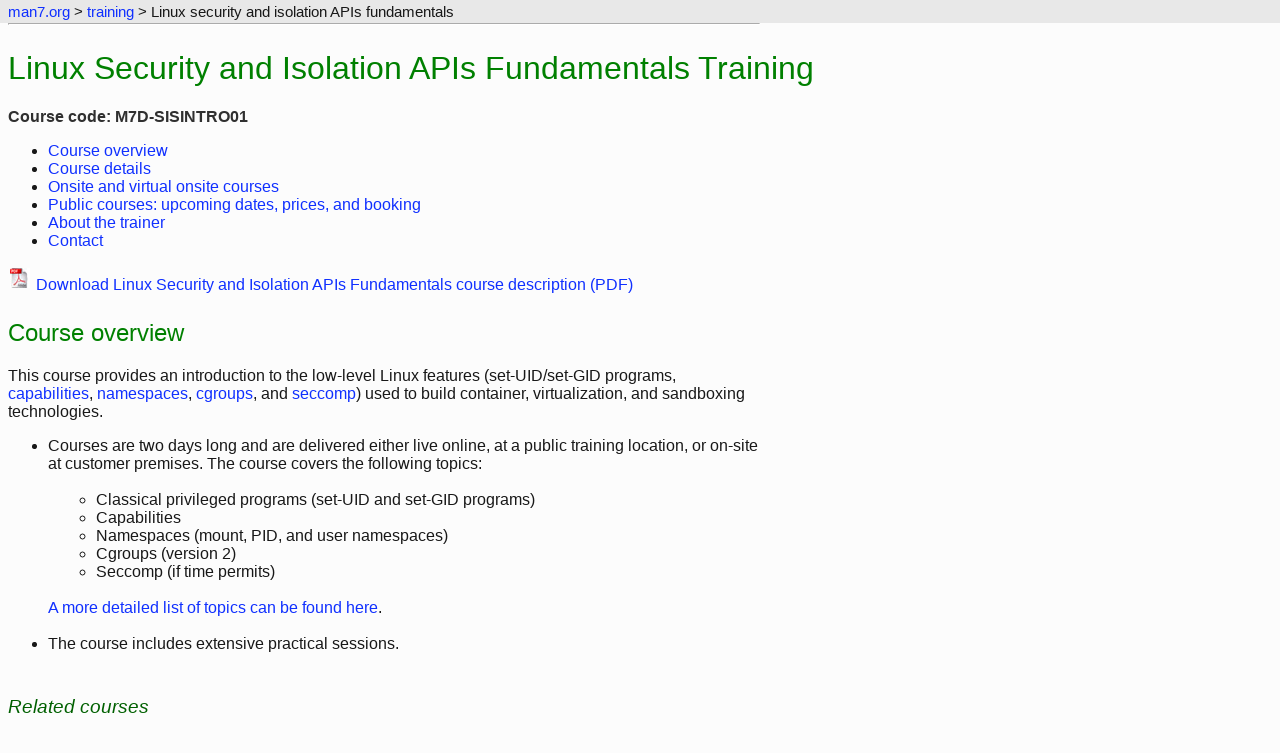

--- FILE ---
content_type: text/html
request_url: https://www.man7.org/training/sisintro/index.html
body_size: 4677
content:
<html lang="en-US">

<head>
    <meta charset="utf-8">
    <meta name="viewport" content="width=device-width, initial-scale=1">
    <link rel="stylesheet" type="text/css" href="../../style.css" title="style" />
    <link rel="icon" type="image/png" href="../../koru-icon.png" />
    <title>Linux Security and Isolation APIs Fundamentals Training Course</title>
</head>


<body>


<div class="nav-bar">
    <p class="nav-text">
        <a href="../../index.html">man7.org</a> > <a href="../index.html">training</a> > Linux security and isolation APIs fundamentals
    </p>
</div>
<hr class="nav-end" />


<h1>Linux Security and Isolation APIs Fundamentals Training</h1>

<p>
    <strong>Course code: M7D-SISINTRO01</strong>
</p>

<ul>
    <li><a href="#overview">Course overview</a></li>
    <li><a href="#course">Course details</a></li>
    <li><a href="#onsite_courses">Onsite and virtual onsite courses</a></li>
    <li><a href="#public_courses">Public courses: upcoming dates, prices, and booking</a></li>
    <li><a href="#trainer">About the trainer</a></li>
    <li><a href="#contact">Contact</a></li>
</ul>

<p>
<img src="../images/pdf.png" border="0" height="20" style="padding:2px;" alt="PDF icon" />
<a href="man7.org_training_M7D-SISINTRO01.pdf">Download Linux Security and Isolation APIs Fundamentals course description (PDF)</a>
</p>


<a id="overview"></a>
<h2>Course overview</h2>

<p>
    This course provides an introduction to the low-level
    Linux features (set-UID/set-GID programs,
    <a href="http://man7.org/linux/man-pages/man7/capabilities.7.html">capabilities</a>,
    <a href="https://lwn.net/Articles/531114/">namespaces</a>,
    <a href="http://man7.org/linux/man-pages/man7/cgroups.7.html">cgroups</a>,
    and
    <a href="http://man7.org/linux/man-pages/man2/seccomp.2.html">seccomp</a>)
    used to build container, virtualization, and sandboxing technologies.
</p>

<ul>
    <li>
        Courses are two days long
        and are delivered either live online, at a public training location,
        or on-site at customer premises.
        The course covers the following topics:
        <br/>
        <br/>

                <ul>
	    <li>Classical privileged programs (set-UID and set-GID programs)</li>
	    <li>Capabilities</li>
	    <li>Namespaces (mount, PID, and user namespaces)</li>
	    <li>Cgroups (version 2)</li>
	    <li>Seccomp (if time permits)</li>
        </ul>

        <br/>
        <a href="sisintro_course_outline.html">A more detailed list of
	topics can be found here</a>.
        <br/>
        <br/>
    </li>
    <li>
        The course includes extensive practical sessions.
        <br/>
        <br/>
    </li>
</ul>

<h3>Related courses</h3>

<p>
    This course is an abridged version of the 4-day
    <a href="../secisol/index.html">Linux Security and Isolation APIs</a>
    (M7D-SECISOL02) course, which provides even more detailed coverage
    of the same topics.
</p>


<a id="course"></a>
<h2>Course details</h2>

<p>
    <a href="course_outline.html">Course outline</a>.
</p>
<p>
    The course employs a lecture+lab format.
</p>


<h3>Audience and prerequisites</h3>

<p>
    The primary audience comprises designers and
    programmers building privileged applications, container
    applications, and sandboxing applications. Systems
    administrators who are managing such applications
    are also likely to find the course of benefit.
<p>

<p>
    In order to get the most out of the course, participants should have:
</p>

<ul>
    <li>
        At least a good reading knowledge of the
        <strong>C programming</strong> language.
	(Note, however, that none of the course exercises require
        writing programs.)
    </li>
    <li>
        A knowledge of <strong>basic UNIX/Linux shell commands</strong>.
    </li>
    <li>
        A basic knowledge of
	<span class="cmd"><a href="http://man7.org/linux/man-pages/man1/make.1.html">make(1)</a></span>
	is helpful, but not essential.
    </li>
</ul>

<p>
    <strong>Note</strong>: participants are assumed to have
    knowledge of some fundamental Linux/UNIX
    system programming concepts including:
    file descriptors and file I/O system calls;
    basics of programming with signals;
    and the system calls that define the lifecycle of a process
    (<span class="func">fork()</span>, <span class="func">execve()</span>,
    <span class="func">wait()</span>,
    <span class="func">exit()</span>).
    Such knowledge is provided in any of the following courses:
    <ul>
        <li>
	    <a href="../spess/index.html">Linux/UNIX System Programming Essentials</a> (M7D-SPESS01, 1 day)
        </li>
        <li>
	    <a href="../spintro/index.html">Linux/UNIX System Programming Fundamentals</a> (M7D-SPINTRO01, 2 days)
        </li>
        <li>
	    <a href="../lusp/index.html">Linux/UNIX System Programming</a> (M7D-LUSP01, 5 days)
        </li>
    </ul>
</p>


<h3>Lab sessions</h3>

<p>
    A significant part of the course is spent on practical exercises.
    The lab sessions also provide participants with the opportunity
    to obtain one-to-one assistance from the trainer on the course
    material and exercises.
</p>



<a id="course_materials"></a>
<h3>Course materials</h3>

<p>
    Course participants receive course books of around 250 pages.
    The course books include all of the slides and exercises
    presented in the course.
</p>
<!--
<img src="../../tlpi/cover/TLPI-front-cover-small.png" border="0" height="400" align="right" style="padding:20px;" alt="TLPI front cover (small)" />
-->
<p>
    The course book has been developed by the trainer, and is
    constantly updated based on ongoing changes in the Linux kernel,
    as well as practical teaching experience in courses.
</p>

<p>
    In addition to the course book, participants receive a copy of
    <a href="../../tlpi/index.html"><em>The Linux Programming
    Interface</em></a>, in ebook form.
</p>

<p>
    The following samples give some idea of the course content
    and style of the course materials:
</p>
<ul>
    <li>
        <a href="../download/sisintro_cgroups_v2_slides-mkerrisk-man7.org.pdf">The
	Control Groups v2 Introduction course module</a>.
    </li>
    <li>
        <a href="../download/sisintro_userns_and_caps_slides-mkerrisk-man7.org.pdf">The
	User Namespaces and Capabilities course module</a>.
    </li>
</ul>



<a id="onsite_courses"></a>
<h2>Onsite and virtual onsite courses</h2>

<p>
    For onsite and virtual onsite courses,
    please email <span class="email">training@man7.org</span>
    regarding availability and pricing.
</p>



<a id="prices"></a>
<a id="upcoming_courses"></a>
<a id="public_courses"></a>
<h2>Public courses: upcoming dates, prices, and booking</h2>

<div class="lmargin">

<table border="1" cellspacing=0 cellpadding=5>
    <tr>
        <td>
            <strong>Date</strong>
        </td>
        <td>
            <strong>Location</strong>
        </td>
        <td>
            <strong>Maximum participants</strong>
        </td>
        <td>
            &nbsp;
        </td>
    </tr>
    <tr>
        <td>
	    TBD
        </td>
        <td>
            &nbsp;
        </td>
        <td align="center">
	    14
        </td>
        <td>
            &nbsp;
        </td>
    </tr>
</table>
</div>


<p style="margin-left:50px; max-width: 650px;">
    Online courses in Europe timezones are normally timed around
    Berlin time, starting at 08:00, 08:30, or 09:00.
    Unless otherwise noted,
    online courses in Americas timezones are normally timed around
    New York time, starting at 09:00 or 10:00.
    Depending on the length of breaks,
    classes typically run for 8 to 8.5 hours per day.
</p>


<h3>Prices</h3>
<p>
    For public <strong>online</strong> courses,
    the per-attendee price is
    <strong>&euro;1500</strong>
    reduced to
    <strong>&euro;1400</strong>
    when booked (and either paid or a company purchase order is supplied)
    at least 4 weeks before the start of the course.
        (In addition, 19% German VAT is charged for participants attending
    from German locations; 19% German VAT is also applicable for
    private attendees in any location in the European Union without a VAT ID.)

</p>
<p>
    Currently (and for the foreseeable future),
    public versions of this course are delivered only in online format.
</p>

<p>
    Discounts are available for multiple attendees from the same
    company or organization; please inquire at
    <span class="email">training@man7.org</span>
    for details.
</p>



<a id="trainer"></a>
<h2><a id="about_the_trainer"></a>About the trainer</h2>


<p>
Michael Kerrisk has a unique set of qualifications and experience that
ensure that course participants receive training of a very high standard:
<img src="/photos/mtk_2021_200.jpg" height="313" align="right" style="padding:20px;" alt="Michael Kerrisk" />
</p>
<ul class="list-wide">
    <li>
	He has been <span class="hl">programming on UNIX systems since 1987
	and began teaching UNIX system programming courses in 1989</span>.
    </li>
    <li>
        He is the <span class="hl">author of
        <a href="../../tlpi/index.html"><em>The Linux Programming
	Interface</em></a></span>, a 1550-page book
        <a href="../../tlpi/reviews/index.html">widely acclaimed</a>
        as the
	<a href="../../tlpi/toc-detailed.html">definitive</a>
	work on Linux system programming.
	<!--
	TLPI also
        <a href="http://blog.man7.org/2010/08/standards-and-portability-in-tlpi.html">pays close attention</a>
        to the POSIX/SUS standard.
	-->
    </li>
    <li>
        He is
	<span class="hl"><a href="https://lore.kernel.org/lkml/?q=kerrisk">actively
	involved in Linux development</a></span>&mdash;working
	with kernel developers
	on testing, review, and design of new
        Linux kernel-user-space APIs.
    </li>
    <li>
        From 2004 to 2021, he was the <span class="hl">maintainer of the
        <a href="https://www.kernel.org/doc/man-pages/">Linux <em>man-pages</em>
        project</a></span>,
        which provides the manual pages documenting the
        Linux kernel-user-space and GNU C library APIs.
    </li>
	<!--
    <ul>
	<li>
            His long involvement with the <em>man-pages</em>
	    project means that has left him familiar with
            many details of the Linux (and UNIX)
            kernel-user-space API, its evolution over time,
            and its relationship to the POSIX standard.
	</li>
    </ul>
	-->
</ul>

<p>
    <span class="hl">For more information about the trainer,
    as well as many reasons why you might want to consider
    choosing man7.org training courses, please see
    <a href="../reasons_to_choose_man7.html">reasons to choose man7.org training</a></span>.
</p>




<a id="contact"></a>

<h2>Contact</h2>

<p>
    For further inquiries about the course,
    please get in contact via one of the following methods:
</p>

<ul>
<li>
    <strong>Email</strong>: <span class="email">training@man7.org</span>
</li>
<li>
    <strong>Phone</strong>: +49 (89) 2488 6180 (German landline)
</li>
</ul>



<h3>Mailing list</h3>

<p>
    If you would like to be added to a mailing list to receive
    notifications of public
    training courses that are scheduled in the future,
    send a mail (noting your location) to
    <span class="email">training@man7.org</span>.
</p>


<hr class="start-footer" />
<div class="footer">
<p>
(C) 2026 &nbsp; <font color="#008000">man7</font>.org Training and Consulting
</p>
</div>
<hr class="end-footer" />


<!-- SITETRACKING.man7.org_training -->

<!-- Default Statcounter code for man7.org/training
http://www.man7.org/training/ -->
<script type="text/javascript">
var sc_project=6405747;
var sc_invisible=1;
var sc_security="970a219d";
</script>
<script type="text/javascript"
src="https://www.statcounter.com/counter/counter.js"
async></script>
<noscript><div class="statcounter"><a title="Web Analytics"
href="https://statcounter.com/" target="_blank"><img
class="statcounter"
src="https://c.statcounter.com/6405747/0/970a219d/1/"
alt="Web Analytics"></a></div></noscript>
<!-- End of Statcounter Code -->

<!-- Start of Google Analytics Code -->

<script type="text/javascript">

  var _gaq = _gaq || [];
  _gaq.push(['_setAccount', 'UA-9830363-6']);
  _gaq.push(['_trackPageview']);

  (function() {
    var ga = document.createElement('script'); ga.type = 'text/javascript'; ga.async = true;
    ga.src = ('https:' == document.location.protocol ? 'https://ssl' : 'http://www') + '.google-analytics.com/ga.js';
    var s = document.getElementsByTagName('script')[0]; s.parentNode.insertBefore(ga, s);
  })();

</script>

<!-- End of Google Analytics Code -->


</body>
</html>
